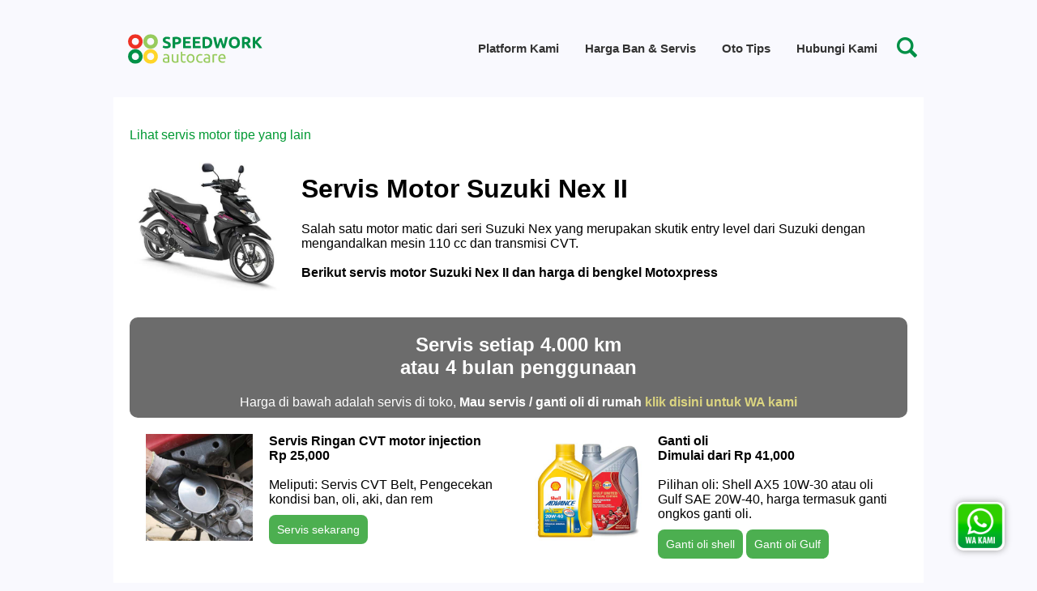

--- FILE ---
content_type: text/html
request_url: https://www.speedwork.id/biaya_servis_dan_ban_motor_suzuki_nex.html
body_size: 2521
content:
<!doctype html>

<html>

<!-- Global site tag (gtag.js) - Google Analytics -->
<script async src="https://www.googletagmanager.com/gtag/js?id=UA-163585588-1"></script>
<script>
  window.dataLayer = window.dataLayer || [];
  function gtag(){dataLayer.push(arguments);}
  gtag('js', new Date());

  gtag('config', 'UA-163585588-1');
</script>
<script async src="https://www.googletagmanager.com/gtag/js?id=G-7NF7CKB8S4"></script>
<script>
  window.dataLayer = window.dataLayer || [];
  function gtag(){dataLayer.push(arguments);}
  gtag('js', new Date());

  gtag('config', 'G-7NF7CKB8S4');
</script>	

<head>
	<meta charset="UTF-8">
	<meta property="og:image" content="images/WA_servis_motor_suzuki_nex.jpg">
	<title>Biaya servis, ban dan aki motor Suzuki Nex II</title>
		<meta name="viewport" content="width=device-width, initial-scale=1.0">
	
		<meta name="Description" CONTENT="Mau servis, ganti ban, oli atau aki buat motor Suzuki Nex II, pesan online, servis di bengkel motoxpress terdekat, semua produk di jamin original. Ban: merek IRC, dan Zeneos, Oli: merek Shell, Gulf, dan Total, Aki: merek BOSCH, dan Yuasa. Selain itu kami juga menerima servis CVT dan isi nitrogen. Pengerjaan oleh mekanik terlatih dengan alat modern. kunjungi Motoxpress terdekat - bengkel motor tepercaya">
	
		<link rel="icon" href="images/Speedwork_indonesia_logo_ico.png">
		<link rel="apple-touch-icon-precomposed" sizes="114x114" href="SW-icon.png" />
		<link rel="stylesheet" href="CSS/style.css">


<style>
.button {
  background-color: #4CAF50; /* Green */
  border: none;
  color: white;
  padding: 10px;
  text-align: center;
  text-decoration: none;
  display: inline-block;
  font-size: 14px;
  cursor: pointer;
  border-radius: 8px;
}
</style>

<script src="js/jquery-3.6.0.min.js"></script> 
<script>  
$(function(){ 
  $("#header").load("template/header.html");  
  $("#footer").load("template/footer.html");  
}); 
</script>

</head>

	
<body marginheight="0" topmargin="15" leftmargin="0" rightmargin="0">

<div style="max-width: 1000px; margin: auto">
	
<div id="header"></div>	

	<div class="col-1 col-s-1" style="padding: 20px; background-color: #FFFFFF;">
	<br>
<a href="javascript:history.back()">Lihat servis motor tipe yang lain</a><br><br>
			
		<img border="0" src="images/suzuki-nex.jpg" style="width: 20%; margin-right: 20px; margin-bottom: 10px" alt="Suzuki Nex II" align="left" class="desktop-image">
		<img border="0" src="images/suzuki-nex.jpg" style="width: 40%; margin-right: 20px; margin-bottom: 10px" alt="Suzuki Nex II" align="left" class="mobile-image">
		<h1>Servis Motor Suzuki Nex II</h1>
		Salah satu motor matic dari seri Suzuki Nex yang merupakan skutik entry level dari Suzuki dengan mengandalkan mesin 110 cc dan transmisi CVT.<br><br>
		<b>Berikut servis motor Suzuki Nex II dan harga di bengkel Motoxpress</b><br><br>
		
		<div class="col-1 col-s-1" align="center" style="background-color: #6C6C6C; color: #FFFFFF; border-radius: 10px; margin-top: 20px;">
			<h2>Servis setiap 4.000 km <br>atau 4 bulan penggunaan</h2>
			Harga di bawah adalah servis di toko, <b>Mau servis / ganti oli di rumah </b>
			<a href="https://wa.me/628119969370?text=Halo Speedwork" target="_blank"><b><font color="#DCD580">klik disini untuk WA kami</font></b></a>
		</div>
		
		<br>
		<div class="col-2 col-s-2" style="padding: 20px; background-color: #FFFFFF;">
		<img border="0" src="images/servis_mesin_cvt.jpg" style="width: 30%; margin-right: 20px; margin-bottom: 10px" alt="servis mesin CVT" align="left">	
		<b>Servis Ringan CVT motor injection</b><br>
		<b>Rp 25,000</b><br><br>
		Meliputi: Servis CVT Belt, Pengecekan kondisi ban, oli, aki, dan rem<br>
		<a href="https://capp.speedwork.id/pdp/SP210611340353" class="button" style="margin-top: 10px;">Servis sekarang</a>
		</div>
		
		<!-- Lubricant option !-->	
		<div class="col-2 col-s-2" style="padding: 20px; background-color: #FFFFFF;">
			<img border="0" src="images/ganti_oli_shell_dan_gulf.jpg" style="width: 30%; margin-right: 20px; margin-bottom: 10px" alt="Ganti oli Shell dan Gulf" align="left">	
			<b>Ganti oli</b><br>
			<b>Dimulai dari Rp 41,000</b><br><br>
			Pilihan oli: Shell AX5 10W-30 atau oli Gulf SAE 20W-40, harga termasuk ganti ongkos ganti oli.<br>
			
			<a href="https://capp.speedwork.id/pdp/SP200810004606" class="button"  style="margin-top: 10px;">Ganti oli shell</a>
			<a href="https://capp.speedwork.id/pdp/SP00001112" class="button"  style="margin-top: 10px;">Ganti oli Gulf</a>
		</div>
		
		<div class="col-1 col-s-1" align="center" style="background-color: #6C6C6C; color: #FFFFFF; border-radius: 10px; margin-top: 20px;">
			<h2>Ganti ban dan aki</h2>Harga di bawah adalah servis di toko, 
			<b>Mau ganti aki di rumah </b><a href="https://wa.me/628119969370?text=Halo Speedwork" target="_blank"><b><font color="#DCD580">klik disini untuk WA kami</font></b></a>
		</div>
		
	<!-- Tire option !-->	
	<div class="col-2 col-s-2" style="padding: 20px; background-color: #FFFFFF;">
		<!--
		<b>Ban IRC Ecotrax (tubeless)</b><br>
		ban ramah lingkungan generasi terbaru untuk skutik<br><br>
		
		<img border="0" src="images/ban_irc_ecotrax.jpg" style="width: 30%; margin-right: 20px; margin-bottom: 10px" alt="Ban IRC Ecotrax" align="left">
		Ban depan 80/90-14<br>
		<b>Rp 236,000</b><br><br>
		Harga termasuk biaya bongkar pasang dan isi nitrogen<br>
		<a href="https://capp.speedwork.id/pdp/SP00001093" class="button" style="margin-top: 10px;">beli sekarang</a><br><br>
		
		<hr noshade size="1" color="#CCCCCC">
		
		<img border="0" src="images/ban_irc_ecotrax.jpg" style="width: 30%; margin-right: 20px; margin-bottom: 10px" alt="Ban IRC Ecotrax" align="left">
		Ban belakang 90/90-14<br>
		<b>Rp 266,000</b><br><br>
		Harga termasuk biaya bongkar pasang dan isi nitrogen<br>
		<a href="https://capp.speedwork.id/pdp/SP00001094" class="button" style="margin-top: 10px;">beli sekarang</a><br><br>
		
		<hr noshade size="1" color="#CCCCCC">
		-->
		
		<b>Ban Zeneos (Tubeless)</b>
		<table>
			<tr>
				<td style="width: 35%">
				<img border="0" src="images/trax.jpg" style="width: 100%; margin-right: 20px; margin-bottom: 10px" alt="Ban Zeneos Trax" align="left">
				</td>
				<td style="width: 65%">
					<table>
					<tr>
					<td>
					<b>Trax 80/90-14</b>
					</td>
					</tr>
					<tr>
					<td>
					Rp 219,000
					</td>
					</tr>
					<tr>
					<td>
					<a href="https://capp.speedwork.id/pdp/SP220914934931" class="button" style="margin-top: 10px">Beli sekarang</a>
					</td>
					</tr>
					<tr><td><br></td></tr>
					<tr>
					<td>
					<b>Trax 90/90-14</b>
					</td>
					</tr>
					<tr>
					<td>
					Rp 251,000
					</td>
					</tr>
					<tr>
					<td>
					<a href="https://capp.speedwork.id/pdp/SP220914934930" class="button" style="margin-top: 10px">Beli sekarang</a>
					</td>
					</tr>	
					</table>
				</td>
			</tr>
		</table>
		
		<hr noshade size="1" color="#CCCCCC">
		
		<table>
			<tr>
				<td style="width: 35%">
				<img border="0" src="images/scootz.jpg" style="width: 100%; margin-right: 20px; margin-bottom: 10px" alt="Ban Zeneos Scootz" align="left">
				</td>
				<td style="width: 65%">
					<table>
					<tr>
					<td>
					<b>Scootz ZN89 80/90-14</b>
					</td>
					</tr>
					<tr>
					<td>
					Rp 231,000
					</td>
					</tr>
					<tr>
					<td>
					<a href="https://capp.speedwork.id/pdp/SP220914934935" class="button" style="margin-top: 10px">Beli sekarang</a>
					</td>
					</tr>
					<tr><td><br></td></tr>
					<tr>
					<td>
					<b>Scootz ZN89 90/90-14</b>
					</td>
					</tr>
					<tr>
					<td>
					Rp 263,000
					</td>
					</tr>
					<tr>
					<td>
					<a href="https://capp.speedwork.id/pdp/SP220914934932" class="button" style="margin-top: 10px">Beli sekarang</a>
					</td>
					</tr>	
					</table>
				</td>
			</tr>
		</table>
		

		
		<hr noshade size="1" color="#CCCCCC">
	</div>
		
	<!-- Battery option !-->	
	<div class="col-2 col-s-2" style="padding: 20px; background-color: #FFFFFF;">
	
	
		<b>Aki kering / maintenance free</b><br>
		Performa maksimal, umur aki lebih panjang
		<table>
			<tr>
				<td style="width: 35%">
				<img border="0" src="images/aki_kering_bosch.jpg" style="width: 100%; margin-right: 20px; margin-bottom: 10px" alt="Aki kering Bosch" align="left">
				</td>
				<td style="width: 65%">
					<table>
					<tr>
					<td>
					<b>BOSCH RBTZ-5S (12V - 3.5A)</b>
					</td>
					</tr>
					<tr>
					<td>
					Rp 218,000
					</td>
					</tr>
					<tr>
					<td>
					<font style="font-size: 12px; color: #339900;">Tukar aki bekas: diskon Rp 20,000</font>
					</td>
					</tr>
					<tr>
					<td>
					Harga termasuk ongkos pasang dan garansi 1 tahun dari tanggal pembelian
					</td>
					</tr>
					<tr>
					<td>
					<a href="https://capp.speedwork.id/pdp/SP210426323921" class="button"  style="margin-top: 10px;">Ganti aki BOSCH</a>
					</td>
					</tr>	
					</table>
				</td>
			</tr>
		</table>
		
		<br>
		<hr noshade size="1" color="#CCCCCC">
		
		<table>
			<tr>
				<td style="width: 35%">
				<img border="0" src="images/aki_kering_yuasa.jpg" style="width: 100%; margin-right: 20px; margin-bottom: 10px" alt="Aki kering Yuasa" align="left">
				</td>
				<td style="width: 65%">
					<table>
					<tr>
					<td>
					<b>YUASA YTZ5 (12V - 3.5A)</b>
					</td>
					</tr>
					<tr>
					<td>
					Rp 206,000
					</td>
					</tr>
					<tr>
					<td>
					Harga termasuk ongkos pasang
					</td>
					</tr>
					<tr>
					<td>
					<a href="https://capp.speedwork.id/pdp/SP200804004602" class="button"  style="margin-top: 10px;">Ganti aki YUASA</a>
					</td>
					</tr>	
					</table>
				</td>
			</tr>
		</table>
		
		<br><br>
		<hr noshade size="1" color="#CCCCCC"><br><br>
	</div>		
		
		<br><br>
		<div align="center">
			<a href="lokasi_motoxpress.html" class="button"><img border="0" src="images/store-locator.png" style="width:30px;" alt="lokasi bengkel Motoxpress"><b>Lokasi bengkel Speedwork Motoxpress</b></a></div>
		<br>
		
	<br><br>
	<a href="javascript:history.back()">Lihat servis motor tipe yang lain</a><br><br>
	
		</div>
		
<div id="footer"></div>
	
	</div>		
</body>
</html>


--- FILE ---
content_type: text/html
request_url: https://www.speedwork.id/template/header.html
body_size: 1142
content:
<html>
<script>
	function toogleGSearchForm() {
	  var gSearchFormWeb = document.getElementById("gSearchFormWeb");
	  if (gSearchFormWeb.style.display === "none") {
		gSearchFormWeb.style.display = "block";
	  } else {
		gSearchFormWeb.style.display = "none";
	  }
	}
</script>			

<script>
		var navList = document.getElementById("nav-lists");
		
		function Show() {
			navList.classList.add("_Menus-show");
		}

		function Hide(){
			navList.classList.remove("_Menus-show");
		}
</script> 

<!-- set active menu if url is the same as current page !-->
<script>
    var nav = document.getElementById('nav-lists');
    var anchor = nav.getElementsByTagName('a');
    var current = window.location.href;
    for (var i = 0; i < anchor.length; i++) {	
        if(anchor[i].href == current) {
            anchor[i].className = "active";
        }
    }
</script>

<!-- set active menu according to param actMenu !-->
<script>
document.addEventListener("DOMContentLoaded", function () {
    const queryString = window.location.search;
    const urlParams = new URLSearchParams(queryString);
    const actMenu = parseInt(urlParams.get('actMenu'));

    const nav = document.getElementById('nav-lists');
    if (!nav) return;

    const anchor = nav.getElementsByTagName('a');
    if (!actMenu || isNaN(actMenu)) return;

    if (anchor.length >= actMenu && anchor[actMenu - 1]) {
        anchor[actMenu - 1].classList.add("active");
    }
});
</script>

<style>
	.container .navbar ul li a.active {
		color: #10a04b;
		background-color: transparent;
	}

	#gSearchFormMob {
		display:none;
	}
	@media screen and (max-width: 767px) {
		#gSearchFormMob {
			display: block;
		}
	}
</style>

<body>							
					
	<!-- Speedwork logo and main navigator !-->
	<div class="container" style="display: flex;justify-content: center;">
		<div class="logo" style="margin-right:auto ;">
			<a href="index.html"><img src="images/Speedwork_logo.svg" style="width:100%;height:100%" alt="Speedwork logo"></a>
		</div>
		<div class="navbar" style="margin-left:auto;display: flex;justify-content: flex-end;">
			<div class="icon-bar" onclick="Show()"><i></i><i></i><i></i></div>
				<ul id="nav-lists">
					<li class="close"><span onclick="Hide()">×</span></li>
			
					<li><a href="Platform_speedwork.html">Platform Kami</a></li>
					<li><a href="harga_ban_mobil_dan_servis.html">Harga Ban & Servis</a></li>
					<!-- <li><a href="speedwork_autocare.html">Speedwork Autocare</a></li> -->
					<li><a href="oto_tips.html">Oto Tips</a></li>
					<li><a href="hubungi_kami.html">Hubungi Kami</a></li>	
					<div id="btnToogleGSearchForm"><li><img src="images/ic_search.png" style="width: 25px; margin-top:-5px;" onclick="toogleGSearchForm()" /></li></div>
					<div id="gSearchFormMob" ><li><div class="gcse-search"></div></li></div>
				</ul>
		</div>
	</div>

	<div id="gSearchFormWeb" style="display: none; width: 1000px;">
	<script async src="https://cse.google.com/cse.js?cx=e52a269c68f8244b3"></script>
	<div class="gcse-search"></div>
	</div>	
				
	<script>
		var navList = document.getElementById("nav-lists");
		function Show() {
			navList.classList.add("_Menus-show");
		}

		function Hide(){
			navList.classList.remove("_Menus-show");
		}
	</script>
		
</body>
<!-- load css at the end to override google style !-->
<link rel="stylesheet" href="CSS/gSearchForm.css">
</html>


--- FILE ---
content_type: text/html
request_url: https://www.speedwork.id/template/footer.html
body_size: 760
content:
<html>
<body>							
	
	<!-- bottom section, download Application and follow our social media!-->
	<hr noshade size="1" color="#cccccc">
	<br>
	<div class="col-2 col-s-2" style="padding: 20px;">
		<b>Belanja online servis di toko:</b><br><br>
		<table border="0" cellpadding="2" cellspacing="2" with="100%">
			<tr>
			  <td width="40%"><a href="https://capp.speedwork.id" class="button"><img border="0" src="images/web-order.png" style="width:20px" alt="web order">&nbsp;<b>Web order</b></a></td>
			  <td width="30%" align="center">
				  <a href="https://play.google.com/store/apps/details?id=com.gtech.speedworkc"><img border="0" src="images/download_at_google_play.png" style="width: 100%" alt="Download Speedwork App at google play"></a>
			   </td>
			  <td width="30%" align="center">
				  <a href="https://apps.apple.com/sg/app/speedwork-indonesia/id1542731160"><img border="0" src="images/download_at_apple_store.png" style="width: 100%" alt="Download Speedwork App at Apple play"></a>
			 </td>	
			</tr>
		</table>
		<br><br>
	</div>
	<div class="col-2 col-s-2" style="padding: 20px;" align="center">
		<table border="0" width="100%" cellpadding="0" cellspacing="0">
		  <tr>
			<td width="65%" valign="top">  
			&copy; 2019 Speedwork Solusi Utama <br><br>
			<font color="#999999">Ikuti kami:</font>
				<a href="https://www.instagram.com/speedwork.id" target="_blank"><img border="0" src="images/instagram-icon.png" width="15%" alt="Follow Speedwork Instagram"></a>
				<a href="https://www.facebook.com/Speedwork.Indonesia" target="_blank"><img border="0" src="images/facebook-icon.png" width="15%" alt="Follow Speedwork Facebook"></a>
				<a href="https://www.youtube.com/channel/UC_tYN2OdTxklL64egJRpZCA" target="_blank"><img border="0" src="images/youtube-Icon.png" width="15%" alt="Follow Speedwork Youtube"></a>
			</td>
			<td width="35%"><a href="Platform_speedwork.html"><img border="0" src="images/Indonesia_brand_champions-footer.png" width="90%" alt="Speedwork Indonesia brand champion"></a></td>  
		  </tr>
		</table>	
			<br><br><br><br><br><br>
	</div>
	
	<!-- WhatsApp us !-->	
	<a href="https://wa.me/628119969370?text=Halo Speedwork" class="float" target="_blank"><i class="fa fa-envelope my-float"><img border="0" src="images/WA-kami.png" width="60" alt="WA kami"></i></a>
	<div class="label-container">
		<div class="label-text">WA kami</div>
		<i class="fa fa-play label-arrow"></i>
	</div>	
				
</body>
</html>

--- FILE ---
content_type: text/css, text/css
request_url: https://www.speedwork.id/CSS/style.css
body_size: 1999
content:

* {box-sizing: border-box}
body {font-family: arial, sans-serif; margin:0}
.mySlides {display: none}
img {vertical-align: middle;}

/* Slideshow container */
.slideshow-container {
  max-width: 1000px;
  position: relative;
  margin: auto;
}

.section-container {
  max-width: 1000px;
  position: relative;
  margin: auto;
}

/* Next & previous buttons */
.prev, .next {
  cursor: pointer;
  position: absolute;
  top: 50%;
  width: auto;
  padding: 16px;
  margin-top: -22px;
  color: #313131;
  font-weight: bold;
  font-size: 24px;
  transition: 0.6s ease;
  border-radius: 0 3px 3px 0;
  user-select: none;
}

/* Position the "next button" to the right */
.next {
  right: 0;
  border-radius: 3px 0 0 3px;
}

/* On hover, add a black background color with a little bit see-through */
.prev:hover, .next:hover {
  background-color: #10a04b;
}

/* Caption text */
.text {
  color: #f2f2f2;
  font-size: 15px;
  padding: 8px 12px;
  position: absolute;
  bottom: 8px;
  width: 100%;
  text-align: center;
}

/* Number text (1/3 etc) */
.numbertext {
  color: #f2f2f2;
  font-size: 12px;
  padding: 8px 12px;
  position: absolute;
  top: 0;
}

/* The dots/bullets/indicators */
.dot {
  cursor: pointer;
  height: 10px;
  width: 10px;
  margin: 0 2px;
  background-color: #cccccc;
  border-radius: 50%;
  display: inline-block;
  transition: background-color 0.6s ease;
}

.active, .dot:hover {
  background-color: #10a04b;
}

/* Fading animation */
.fade {
  -webkit-animation-name: fade;
  -webkit-animation-duration: 1.5s;
  animation-name: fade;
  animation-duration: 1.5s;
}

@-webkit-keyframes fade {
  from {opacity: .4} 
  to {opacity: 1}
}

@keyframes fade {
  from {opacity: .4} 
  to {opacity: 1}
}

/* On smaller screens, decrease text size */
@media only screen and (max-width: 300px) {
  .prev, .next,.text {font-size: 11px}
}




/* For mobile phones: */
[class*="col-"] {
  	width: 100%;
	float: left;
  	padding-left: 10px;
	padding-right: 10px;
	padding-top: 0px;
	padding-bottom: 10px;
}

	
* {
  box-sizing: border-box;
}


html {
  	font-family:'arial';
	background: #f9f9fe;
	font-size: 16px;
	}

	#rcorners {
	border-radius: 7px;  
   }


.label-container{
	position:fixed;
	bottom:48px;
	right:105px;
	display:table;
	visibility: hidden;
}

.label-text{
	color:#FFF;
	background:rgba(51,51,51,0.5);
	display:table-cell;
	vertical-align:middle;
	padding:10px;
	border-radius:3px;
}

.label-arrow{
	display:table-cell;
	vertical-align:middle;
	color:#333;
	opacity:0.5;
}

.float{
	position:fixed;
	width:60px;
	height:60px;
	bottom:40px;
	right:40px;
	background-color:#ffffff;
	border-radius:9px;
	text-align:center;
	box-shadow: 0px 0px 8px #999;
}

.my-float{
	font-size:24px;
	margin-top:18px;
}

a.float + div.label-container {
  visibility: hidden;
  opacity: 0;
  transition: visibility 0s, opacity 0.5s ease;
}

a.float:hover + div.label-container{
  visibility: visible;
  opacity: 1;
}



.row::after {
  content: "";
  clear: both;
  display:block;
  padding-left: 0px;
  padding-right: 0px;
  padding-top: 0px;
  padding-bottom: 0px;
}


@media only screen and (min-width: 600px) {
  /* For tablets: */
  .col-s-1 {width: 100%;}
  .col-s-2 {width: 50%;}
  .col-s-3 {width: 33.33%;}
  .col-s-4 {width: 25%;}
  .col-s-5 {width: 75%;}
  .col-s-6 {width: 20%;}
  .col-s-7 {width: 80%;}
  .col-8 {width: 70%;}
  .col-9 {width: 30%;}
}



@media only screen and (min-width: 768px) {
  /* For desktop: */
  .col-1 {width: 100%;}
  .col-2 {width: 50%;}
  .col-3 {width: 33.33%;}
  .col-4 {width: 25%;}
  .col-5 {width: 75%;}
  .col-6 {width: 20%;}
  .col-7 {width: 80%;}	
  .col-8 {width: 70%;}
  .col-9 {width: 30%;}	
}

	a {
  		font-style: normal; color: #009933;
  		text-decoration: none;
	}	

a.news {
  		font-style: normal; color: #262626;
  		text-decoration: none;
		font-size: 15px;
		font-weight: bold;
	}	

	a:hover {
  		font-style: normal; color: #ffcc33;
  		text-decoration: none;
	}	
	
	.mobile-image{
		display: block;
	}
	.desktop-image{
		display: none;
	}
	
	@media (min-width:700px){
	.mobile-image{
		display: none;
		}
	.desktop-image{
		display: block;
		}
	}

*,
*::before,
*::after {
  -webkit-box-sizing: border-box;
  box-sizing: border-box;
}

.container {
  height: 120px;
  background-color: #f9f9fe;
  display: -webkit-box;
  display: -ms-flexbox;
  display: flex;
  -ms-flex-wrap: wrap;
  flex-wrap: wrap;
  -webkit-box-align: center;
  -ms-flex-align: center;
  align-items: center;
  overflow: hidden;
}

.container .logo {
  max-width: 200px;
  margin-left: 0px;
  padding: 0 0px;
  overflow: hidden;
}

.container .logo a {
  display: -webkit-box;
  display: -ms-flexbox;
  display: flex;
  -ms-flex-wrap: wrap;
  flex-wrap: wrap;
  -webkit-box-align: center;
  -ms-flex-align: center;
  align-items: center;
  height: 60px;
}

.container .logo a img {
  max-width: 100%;
  max-height: 60px;
}

.container .navbar {
  display: -webkit-box;
  display: -ms-flexbox;
  display: flex;
  -ms-flex-wrap: wrap;
  flex-wrap: wrap;
  -webkit-box-flex: 1;
  -ms-flex: 1;
  flex: 1;
  padding: 0px;
}

.container .navbar ul {
  display: -webkit-box;
  display: -ms-flexbox;
  display: flex;
  -ms-flex-wrap: wrap;
  flex-wrap: wrap;
  list-style: none;
  margin: 0;
  padding: 0;
  z-index: 1000;
}


/* Control top menu */
.container .navbar ul li {
  text-decoration: none;
  color: #333333;
  font-size: 15px;
  display: block;
  height: 60px;
  line-height: 60px;
  cursor: pointer;
  padding: 0 8px;
}

/* Control top menu */
.container .navbar ul li a {
  text-decoration: none;
  color: #333333;
  font-size: 15px;
  font-weight: bold;
  display: block;
  height: 60px;
  line-height: 60px;
  cursor: pointer;
  padding: 0 8px;
}

.container .navbar ul li a:hover {
  color: #1d914c;
}

.container .navbar ul .close {
  display: none;
  text-align: right;
  padding: 10px;
}

.container .navbar ul .close span {
  font-size: 40px;
  display: inline-block;
  border: 1px solid #cccccc;
  padding: 0 10px;
  cursor: pointer;
}

.container .navbar .icon-bar {
  padding: 18px 8px;
  width: 40px;
  height: 55px;
  display: none;
  -webkit-box-orient: vertical;
  -webkit-box-direction: normal;
  -ms-flex-direction: column;
  flex-direction: column;
  -webkit-box-pack: justify;
  -ms-flex-pack: justify;
  justify-content: space-between;
  cursor: pointer;
}

.container .navbar .icon-bar i {
  background-color: #336600;
  height: 2px;
}




@media only screen and (max-width: 920px) {
  .container {
    -webkit-box-pack: justify;
    -ms-flex-pack: justify;
    justify-content: space-between;
  }

  .container .logo {
    -webkit-box-flex: 1;
    -ms-flex: 1;
    flex: 1;
  }

  .container .navbar {
    -webkit-box-flex: 0;
    -ms-flex: 0;
    flex: 0;
  }

  .container .navbar ul {
    -ms-flex-wrap: nowrap;
    flex-wrap: nowrap;
    position: fixed;
    left: 100%;
    -webkit-box-orient: vertical;
    -webkit-box-direction: normal;
    -ms-flex-direction: column;
    flex-direction: column;
    background: #ffffff;
    width: 100%;
    height: 100%;
    overflow: auto;
    -webkit-transition: left 1s;
    -o-transition: left .7s;
    transition: left .7s;
  }

  .container .navbar ul li {
	margin-left: 20px;
    padding: 10px;
    font-size: 20px;
    height: auto;
    line-height: normal;
    color: #555555;
  }
	
  .container .navbar ul li a {
	margin-left: 20px;  
    padding: 10px;
    font-size: 20px;
    height: auto;
    line-height: normal;
    color: #555555;
  }

  .container .navbar ul .close {
	padding: 15px;
    font-size: 20px;
    height: auto;
    line-height: normal;  
    display: block;
  }

  .container .navbar .icon-bar {
    display: -webkit-box;
    display: -ms-flexbox;  
    display: flex;
  }

  .container .navbar ._Menus-show {
    left: 0;
  }
}







--- FILE ---
content_type: text/css, text/css
request_url: https://www.speedwork.id/CSS/gSearchForm.css
body_size: 838
content:
@media only screen and (max-width: 920px) {
	.gs-webResult.gs-result a.gs-title:link {
		margin-left: -5px;
	} 

	.gs-web-image-box-portrait img.gs-image {
		width: 60px;
		height: 60px;
		max-width: 60px;
		max-height: 60px;
		margin-top: -30px;
	}

	.gs-web-image-box-landscape img.gs-image {
		width: 60px;
		height: 60px;
		max-width: 60px;
		max-height: 60px;
		margin-top: -30px;		
	}
	
	#btnToogleGSearchForm{
		display: none;
	}
	
	#gSearchFormMob{
		display: block;
	}	
	
	#gSearchFormWeb{
		display: none;
	}		
}  

@media only screen and (min-width: 1200px) {
	.gsc-control-cse .gsc-table-result {
		width: auto;
		display: flex;
		align-items: center;
		justify-content: center;
	}
	
	.gs-web-image-box {
		width: auto;
	}
	
	#btnToogleGSearchForm{
		display: block;
	}
	
	#gSearchFormMob{
		display: none;
	}	
	
	#gSearchFormWeb{
		display: none;
	}		
}



--- FILE ---
content_type: image/svg+xml
request_url: https://www.speedwork.id/images/Speedwork_logo.svg
body_size: 10513
content:
<?xml version="1.0" encoding="utf-8"?>
<!-- Generator: Adobe Illustrator 24.1.0, SVG Export Plug-In . SVG Version: 6.00 Build 0)  -->
<svg version="1.1" id="Layer_1" xmlns="http://www.w3.org/2000/svg" xmlns:xlink="http://www.w3.org/1999/xlink" x="0px" y="0px"
	 viewBox="0 0 510.2 170.1" style="enable-background:new 0 0 510.2 170.1;" xml:space="preserve">
<style type="text/css">
	.st0{clip-path:url(#SVGID_2_);fill:#EE3124;}
	.st1{clip-path:url(#SVGID_2_);fill:#009147;}
	.st2{clip-path:url(#SVGID_2_);fill:#97CB5D;}
	.st3{clip-path:url(#SVGID_2_);fill:#FFD529;}
</style>
<g>
	<defs>
		<rect id="SVGID_1_" x="22.8" y="34.8" width="469.6" height="103.3"/>
	</defs>
	<clipPath id="SVGID_2_">
		<use xlink:href="#SVGID_1_"  style="overflow:visible;"/>
	</clipPath>
	<path class="st0" d="M61,60.3c0,7-5.7,12.6-12.6,12.6c-7,0-12.6-5.7-12.6-12.6c0-7,5.7-12.6,12.6-12.6C55.3,47.7,61,53.3,61,60.3
		 M73.8,60.3c0-14.1-11.4-25.5-25.5-25.5c-14.1,0-25.5,11.4-25.5,25.5s11.4,25.5,25.5,25.5C62.4,85.8,73.8,74.4,73.8,60.3"/>
	<path class="st1" d="M61,112.6c0,7-5.7,12.6-12.6,12.6c-7,0-12.6-5.7-12.6-12.6s5.7-12.6,12.6-12.6C55.3,99.9,61,105.6,61,112.6
		 M73.8,112.6C73.8,98.5,62.4,87,48.3,87c-14.1,0-25.5,11.4-25.5,25.5s11.4,25.5,25.5,25.5C62.4,138.1,73.8,126.7,73.8,112.6"/>
	<path class="st2" d="M114.3,60.3c0,7-5.7,12.6-12.6,12.6c-7,0-12.6-5.7-12.6-12.6c0-7,5.7-12.6,12.6-12.6
		C108.7,47.7,114.3,53.3,114.3,60.3 M127.2,60.3c0-14.1-11.4-25.5-25.5-25.5c-14.1,0-25.5,11.4-25.5,25.5s11.4,25.5,25.5,25.5
		C115.8,85.8,127.2,74.4,127.2,60.3"/>
	<path class="st3" d="M114.3,112.6c0,7-5.7,12.6-12.6,12.6c-7,0-12.6-5.7-12.6-12.6s5.7-12.6,12.6-12.6
		C108.7,99.9,114.3,105.6,114.3,112.6 M127.2,112.6c0-14.1-11.4-25.5-25.5-25.5c-14.1,0-25.5,11.4-25.5,25.5s11.4,25.5,25.5,25.5
		C115.8,138.1,127.2,126.7,127.2,112.6"/>
	<path class="st2" d="M344.1,116.7c0.1-1,0.3-2,0.7-3c0.4-1,0.9-1.8,1.5-2.6c0.6-0.7,1.4-1.4,2.3-1.8s2-0.7,3.2-0.7
		c2.1,0,3.8,0.8,5,2.3c1.2,1.5,1.8,3.5,1.8,5.8H344.1z M339.4,125.7c0.6,1.9,1.5,3.5,2.7,4.8c1.2,1.3,2.7,2.4,4.6,3.2
		c1.9,0.8,4.1,1.2,6.6,1.2c2,0,3.8-0.2,5.4-0.6c1.6-0.4,2.7-0.7,3.3-1.1l-0.7-4.4c-0.6,0.3-1.6,0.6-2.8,0.9
		c-1.3,0.3-2.8,0.5-4.6,0.5c-3.3,0-5.7-0.8-7.2-2.4c-1.5-1.6-2.4-3.9-2.6-6.9h20c0-0.3,0.1-0.6,0.1-1V119c0-5-1.1-8.8-3.2-11.2
		c-2.1-2.5-5.1-3.7-9.1-3.7c-1.7,0-3.3,0.3-5,1c-1.6,0.6-3,1.6-4.3,2.9c-1.2,1.3-2.2,2.9-3,4.8c-0.8,1.9-1.1,4.2-1.1,6.8
		C338.5,121.8,338.8,123.8,339.4,125.7 M323,104.8c-1.8,0.4-3.4,0.8-4.6,1.3v28h5.2v-24.6c0.3-0.1,0.9-0.2,1.9-0.4
		c1-0.2,1.9-0.3,2.9-0.3c1.5,0,2.7,0.1,3.7,0.3c1,0.2,1.6,0.4,2.1,0.5l0.9-4.6c-0.2-0.1-0.6-0.2-1-0.3c-0.5-0.1-1-0.2-1.5-0.3
		c-0.6-0.1-1.1-0.2-1.7-0.2c-0.6-0.1-1.1-0.1-1.5-0.1C326.9,104.3,324.9,104.4,323,104.8 M293.4,104.6c-1.6,0.3-2.7,0.6-3.4,0.9
		l0.6,4.3c0.6-0.3,1.6-0.5,2.9-0.8c1.3-0.2,2.8-0.4,4.5-0.4c1.4,0,2.4,0.2,3.3,0.6c0.8,0.4,1.5,0.9,2,1.6c0.5,0.7,0.8,1.4,1,2.3
		c0.2,0.8,0.3,1.7,0.3,2.6v1.5c-0.2,0-0.4-0.1-0.8-0.2c-0.4-0.1-0.8-0.2-1.3-0.3c-0.5-0.1-1-0.2-1.6-0.2c-0.6-0.1-1.1-0.1-1.6-0.1
		c-1.7,0-3.2,0.2-4.7,0.5c-1.5,0.3-2.8,0.9-3.9,1.6c-1.1,0.7-2,1.7-2.7,2.8c-0.7,1.2-1,2.6-1,4.2c0,1.7,0.3,3.1,0.8,4.3
		c0.6,1.2,1.4,2.2,2.4,2.9c1,0.7,2.2,1.3,3.6,1.6c1.4,0.3,2.9,0.5,4.6,0.5c1.2,0,2.3,0,3.5-0.1c1.2-0.1,2.3-0.2,3.3-0.3
		c1-0.1,1.9-0.2,2.7-0.4s1.4-0.2,1.9-0.3v-18.3c0-1.7-0.2-3.2-0.6-4.5c-0.4-1.4-1-2.6-1.9-3.5c-0.9-1-2-1.8-3.5-2.3
		c-1.4-0.5-3.2-0.8-5.3-0.8C296.7,104.1,295,104.3,293.4,104.6 M294.1,129.3c-1.2-0.7-1.8-2-1.8-3.9c0-1,0.2-1.8,0.7-2.4
		c0.5-0.6,1.1-1.1,1.8-1.5c0.7-0.4,1.5-0.6,2.4-0.7c0.9-0.1,1.7-0.2,2.5-0.2c1.2,0,2.2,0.1,3.1,0.2c0.8,0.1,1.5,0.3,1.8,0.5v8.7
		c-0.6,0.1-1.4,0.3-2.4,0.3c-1,0.1-2.1,0.1-3.3,0.1C296.9,130.4,295.3,130,294.1,129.3 M277.9,134.7c0.8-0.1,1.6-0.2,2.3-0.3
		c0.7-0.1,1.4-0.3,1.9-0.4c0.6-0.2,1-0.3,1.3-0.5l-0.7-4.4c-0.6,0.3-1.5,0.6-2.6,0.8c-1.1,0.3-2.4,0.4-3.8,0.4
		c-1.7,0-3.2-0.3-4.4-0.8c-1.2-0.5-2.2-1.2-3-2.2c-0.8-0.9-1.3-2.1-1.7-3.4c-0.4-1.3-0.5-2.8-0.5-4.3c0-3.5,0.8-6.2,2.3-8
		s3.8-2.8,6.7-2.8c1.2,0,2.3,0.1,3.3,0.3c1,0.2,1.9,0.5,2.7,0.9l1.2-4.4c-1.2-0.5-2.5-0.8-3.8-1.1c-1.3-0.2-2.6-0.3-3.9-0.3
		c-2.1,0-4.1,0.4-5.8,1.2c-1.7,0.8-3.2,1.8-4.4,3.2c-1.2,1.4-2.1,3-2.8,4.9c-0.7,1.9-1,3.9-1,6.2c0,2.3,0.3,4.3,0.9,6.2
		s1.5,3.5,2.7,4.8c1.2,1.3,2.7,2.4,4.5,3.2c1.8,0.7,3.9,1.1,6.2,1.1C276.4,134.8,277.1,134.8,277.9,134.7 M247.9,127.3
		c-1.5,1.9-3.5,2.9-6,2.9c-2.6,0-4.6-1-6-2.9c-1.5-1.9-2.2-4.5-2.2-7.8c0-3.3,0.7-5.9,2.2-7.8c1.5-1.9,3.5-2.9,6-2.9
		c2.6,0,4.6,1,6,2.9c1.5,1.9,2.2,4.5,2.2,7.8C250.1,122.8,249.3,125.4,247.9,127.3 M254.5,113.2c-0.7-1.9-1.6-3.5-2.8-4.9
		c-1.2-1.4-2.7-2.4-4.4-3.1c-1.7-0.7-3.5-1.1-5.5-1.1c-2,0-3.8,0.4-5.5,1.1c-1.7,0.7-3.1,1.8-4.4,3.1c-1.2,1.4-2.2,3-2.8,4.9
		c-0.7,1.9-1,4-1,6.3c0,2.3,0.3,4.4,1,6.3c0.7,1.9,1.6,3.5,2.8,4.8c1.2,1.4,2.7,2.4,4.4,3.1c1.7,0.7,3.5,1.1,5.5,1.1
		c2,0,3.8-0.4,5.5-1.1c1.7-0.7,3.1-1.8,4.4-3.1c1.2-1.3,2.2-3,2.8-4.8c0.7-1.9,1-4,1-6.3C255.5,117.2,255.2,115.1,254.5,113.2
		 M212.8,95.8l-5.2,0.9v26.1c0,2,0.2,3.7,0.5,5.1c0.3,1.5,0.9,2.7,1.7,3.7c0.8,1,1.8,1.8,3.1,2.3c1.3,0.5,2.9,0.8,4.9,0.8
		c1.7,0,3.2-0.2,4.5-0.6c1.3-0.4,2.2-0.7,2.8-1l-1-4.3c-0.4,0.1-1,0.4-2,0.8c-1,0.4-2.2,0.5-3.8,0.5c-0.9,0-1.7-0.1-2.4-0.3
		c-0.7-0.2-1.2-0.6-1.7-1.2c-0.4-0.5-0.8-1.3-1-2.3c-0.2-1-0.3-2.2-0.3-3.6v-13.5h11.1v-4.4h-11.1V95.8z M198.9,104.9h-5.2v24.7
		c-0.2,0.1-0.5,0.1-0.9,0.2c-0.4,0.1-0.9,0.1-1.4,0.2c-0.5,0.1-1.1,0.1-1.7,0.1c-0.6,0-1.2,0.1-1.7,0.1c-2.7,0-4.6-0.8-5.7-2.3
		s-1.7-4.1-1.7-7.7v-15.3h-5.2v16.4c0,2,0.2,3.8,0.6,5.4c0.4,1.6,1.1,3,2,4.2c0.9,1.2,2.2,2.1,3.7,2.8c1.5,0.7,3.4,1,5.7,1
		c2.6,0,4.9-0.2,6.8-0.5c2-0.3,3.6-0.7,4.8-1V104.9z M150.6,104.6c-1.6,0.3-2.7,0.6-3.4,0.9l0.6,4.3c0.6-0.3,1.6-0.5,2.9-0.8
		c1.3-0.2,2.8-0.4,4.5-0.4c1.3,0,2.4,0.2,3.3,0.6c0.8,0.4,1.5,0.9,2,1.6c0.5,0.7,0.8,1.4,1,2.3c0.2,0.8,0.3,1.7,0.3,2.6v1.5
		c-0.1,0-0.4-0.1-0.8-0.2c-0.4-0.1-0.8-0.2-1.3-0.3c-0.5-0.1-1-0.2-1.6-0.2c-0.6-0.1-1.1-0.1-1.6-0.1c-1.7,0-3.2,0.2-4.7,0.5
		c-1.5,0.3-2.8,0.9-3.9,1.6c-1.1,0.7-2,1.7-2.7,2.8c-0.7,1.2-1,2.6-1,4.2c0,1.7,0.3,3.1,0.8,4.3c0.6,1.2,1.3,2.2,2.4,2.9
		c1,0.7,2.2,1.3,3.6,1.6c1.4,0.3,2.9,0.5,4.6,0.5c1.2,0,2.3,0,3.5-0.1c1.2-0.1,2.3-0.2,3.3-0.3c1-0.1,1.9-0.2,2.7-0.4
		c0.8-0.1,1.4-0.2,1.9-0.3v-18.3c0-1.7-0.2-3.2-0.6-4.5c-0.4-1.4-1-2.6-1.9-3.5c-0.9-1-2-1.8-3.5-2.3c-1.4-0.5-3.2-0.8-5.3-0.8
		C153.8,104.1,152.1,104.3,150.6,104.6 M151.2,129.3c-1.2-0.7-1.8-2-1.8-3.9c0-1,0.2-1.8,0.7-2.4c0.5-0.6,1.1-1.1,1.8-1.5
		c0.7-0.4,1.5-0.6,2.4-0.7c0.9-0.1,1.7-0.2,2.5-0.2c1.2,0,2.2,0.1,3.1,0.2c0.8,0.1,1.5,0.3,1.8,0.5v8.7c-0.6,0.1-1.4,0.3-2.4,0.3
		c-1,0.1-2.1,0.1-3.3,0.1C154.1,130.4,152.4,130,151.2,129.3"/>
	<path class="st1" d="M492.4,83.5c-2.7-4.3-5.5-8.2-8.4-11.8c-2.9-3.6-5.9-6.7-9-9.3c3-3,5.8-5.9,8.5-8.8c2.7-2.9,5.4-6,8-9.1h-10.4
		c-2,2.2-4.1,4.6-6.4,7.2c-2.3,2.6-4.6,5.1-6.9,7.4V44.5H459v39h8.8V67c1.4,1.1,2.7,2.3,4.1,3.6c1.4,1.4,2.6,2.8,3.9,4.3
		c1.2,1.5,2.4,3,3.5,4.5c1.1,1.5,2,2.8,2.8,4.1H492.4z M439.8,52.7c1.4,0.8,2.2,2.2,2.2,4.1c0,2-0.7,3.4-2.1,4.2
		c-1.4,0.8-3.8,1.2-7.1,1.2h-2.5V51.7c0.4,0,0.9-0.1,1.4-0.1c0.5,0,1.1-0.1,1.7-0.1C436.2,51.5,438.4,51.9,439.8,52.7 M427.4,44.3
		c-2,0.1-4,0.4-5.9,0.8v38.4h8.8V69.3h4.3c0.8,0.9,1.5,1.9,2.3,3c0.8,1.1,1.5,2.3,2.3,3.5c0.8,1.2,1.5,2.5,2.3,3.8
		c0.7,1.3,1.5,2.6,2.2,3.9h9.8c-0.7-1.4-1.4-2.9-2.2-4.4c-0.8-1.5-1.6-2.9-2.4-4.3c-0.8-1.4-1.7-2.7-2.6-3.9
		c-0.9-1.3-1.7-2.4-2.5-3.3c2.4-1,4.2-2.3,5.4-4c1.3-1.7,1.9-3.9,1.9-6.7c0-4.4-1.6-7.6-4.7-9.7c-3.1-2.1-7.6-3.1-13.4-3.1
		C431.3,44.1,429.5,44.1,427.4,44.3 M412.7,55.2c-1-2.5-2.4-4.7-4.2-6.4c-1.8-1.7-3.8-3-6.2-3.9c-2.4-0.9-4.9-1.3-7.5-1.3
		c-2.6,0-5.1,0.4-7.4,1.3c-2.3,0.9-4.4,2.2-6.2,3.9c-1.8,1.7-3.2,3.9-4.2,6.4c-1,2.5-1.6,5.5-1.6,8.8c0,3.3,0.5,6.3,1.5,8.8
		c1,2.5,2.4,4.7,4.2,6.4c1.8,1.7,3.8,3,6.2,3.9c2.4,0.9,4.9,1.3,7.5,1.3c2.7,0,5.3-0.4,7.7-1.3c2.4-0.9,4.4-2.1,6.2-3.9
		c1.7-1.7,3.1-3.8,4.1-6.4c1-2.5,1.5-5.5,1.5-8.8C414.2,60.6,413.7,57.7,412.7,55.2 M385.1,58.8c0.5-1.6,1.1-2.9,2-4
		c0.9-1.1,2-2,3.2-2.6c1.3-0.6,2.7-0.9,4.4-0.9c1.6,0,3.1,0.3,4.4,0.9c1.3,0.6,2.4,1.5,3.3,2.6c0.9,1.1,1.6,2.4,2,4
		c0.5,1.6,0.7,3.3,0.7,5.2c0,1.9-0.2,3.6-0.7,5.2c-0.5,1.5-1.1,2.9-2,4c-0.9,1.1-2,2-3.3,2.6c-1.3,0.6-2.7,0.9-4.4,0.9
		c-1.7,0-3.1-0.3-4.4-0.9c-1.3-0.6-2.4-1.5-3.2-2.6c-0.9-1.1-1.6-2.4-2-4c-0.5-1.5-0.7-3.3-0.7-5.2
		C384.4,62.1,384.6,60.4,385.1,58.8 M343,48.7c-0.4,1.5-0.9,3.2-1.4,5.1c-0.5,1.9-1.1,3.9-1.7,6c-0.6,2.1-1.2,4.1-1.9,6.2
		c-0.6,2.1-1.3,4-2,5.9c-0.5-1.9-1-4-1.6-6.2c-0.5-2.3-1-4.6-1.5-7c-0.5-2.4-1-4.8-1.4-7.2c-0.5-2.4-0.9-4.7-1.2-6.9h-9.5
		c1.3,6.5,2.8,13.1,4.5,19.9c1.7,6.7,3.6,13.1,5.6,19.1h8c1.3-3.6,2.6-7.4,3.8-11.3c1.2-4,2.4-7.9,3.6-11.9c1.2,4,2.4,7.9,3.6,11.9
		c1.2,4,2.5,7.7,3.8,11.3h8c2-6,3.9-12.4,5.6-19.1c1.7-6.7,3.2-13.3,4.6-19.9h-9.1c-0.4,2.2-0.8,4.5-1.2,6.9
		c-0.4,2.4-0.9,4.8-1.3,7.2c-0.5,2.4-0.9,4.7-1.4,7c-0.5,2.2-1,4.3-1.5,6.2c-0.6-1.8-1.2-3.7-1.9-5.7c-0.6-2.1-1.3-4.1-1.9-6.2
		c-0.6-2.1-1.2-4.1-1.7-6c-0.5-1.9-1-3.7-1.5-5.2H343z M315.9,54.9c-1-2.5-2.6-4.6-4.5-6.2c-2-1.6-4.3-2.8-7-3.5
		c-2.7-0.8-5.7-1.1-9.1-1.1c-1.6,0-3.5,0.1-5.7,0.2c-2.2,0.1-4.3,0.4-6.3,0.8v38c2,0.4,4.1,0.7,6.2,0.8c2.1,0.1,3.9,0.2,5.5,0.2
		c3.5,0,6.6-0.4,9.3-1.2c2.8-0.8,5.1-2.1,7.1-3.7c1.9-1.7,3.4-3.7,4.5-6.2c1-2.5,1.6-5.5,1.6-8.8C317.5,60.4,317,57.4,315.9,54.9
		 M292.2,51.7c0.6-0.1,1.2-0.1,1.8-0.1c0.6,0,1.3,0,1.9,0c4.4,0,7.6,1,9.6,3.1c2,2.1,3,5.2,3,9.3c0,3.9-1.1,7-3.2,9.2
		c-2.1,2.2-5.4,3.3-9.8,3.3c-0.8,0-1.4,0-1.9,0c-0.5,0-1,0-1.4-0.1V51.7z M276.9,83.5v-7.4h-18.8v-9.4h15.6v-7.2h-15.6v-7.7h17.6
		v-7.4h-26.3v39H276.9z M242.8,83.5v-7.4H224v-9.4h15.6v-7.2H224v-7.7h17.6v-7.4h-26.3v39H242.8z M194.7,51.8c1,0.2,1.9,0.5,2.7,0.9
		c0.7,0.4,1.3,1,1.7,1.7c0.4,0.7,0.6,1.6,0.6,2.7c0,2.2-0.8,3.8-2.3,4.6c-1.5,0.8-3.8,1.2-6.9,1.2h-2.8V51.7c0.5,0,1-0.1,1.6-0.1
		c0.6,0,1.2-0.1,1.9-0.1C192.5,51.5,193.7,51.6,194.7,51.8 M185,44.3c-2.1,0.1-4.2,0.4-6.1,0.8v38.4h8.8V70.4h2.8
		c5.9,0,10.4-1,13.5-3.1c3.1-2.1,4.7-5.5,4.7-10.2c0-4.6-1.6-8-4.7-10c-3.1-2-7.6-3.1-13.4-3.1C189.1,44.1,187.2,44.1,185,44.3
		 M150.6,76c-1.7-0.5-3.1-1.1-4.3-1.7l-2.5,7c0.5,0.3,1.2,0.6,1.9,1c0.8,0.3,1.7,0.7,2.8,1c1.1,0.3,2.3,0.6,3.7,0.8
		c1.4,0.2,2.9,0.3,4.7,0.3c5.1,0,9-1,11.5-3c2.6-2,3.8-4.8,3.8-8.5c0-1.9-0.2-3.5-0.7-4.8c-0.5-1.3-1.2-2.5-2.2-3.4
		c-1-1-2.2-1.8-3.7-2.6c-1.5-0.7-3.3-1.5-5.3-2.2c-1-0.3-1.9-0.7-2.7-1c-0.8-0.3-1.5-0.7-2.1-1.1c-0.6-0.4-1.1-0.8-1.4-1.3
		c-0.3-0.5-0.5-1.1-0.5-1.8c0-1.2,0.5-2.1,1.4-2.7c0.9-0.6,2.4-0.9,4.5-0.9c1.9,0,3.5,0.2,4.8,0.6c1.3,0.4,2.5,0.9,3.6,1.5l2.5-6.9
		c-1.2-0.7-2.8-1.3-4.7-1.9c-1.9-0.6-4.2-0.8-6.8-0.8c-2.2,0-4.2,0.3-6,0.8c-1.8,0.5-3.3,1.3-4.5,2.3c-1.2,1-2.2,2.2-2.9,3.7
		c-0.7,1.4-1,3.1-1,4.9c0,1.8,0.3,3.3,1,4.6c0.6,1.3,1.5,2.3,2.5,3.2c1,0.9,2.2,1.6,3.4,2.2c1.3,0.6,2.6,1.1,3.8,1.5
		c2.9,1,5,1.9,6.2,2.7c1.2,0.8,1.8,1.9,1.8,3.2c0,0.6-0.1,1.1-0.3,1.6c-0.2,0.5-0.5,0.9-1,1.3c-0.5,0.4-1.1,0.6-1.9,0.8
		c-0.8,0.2-1.8,0.3-3.1,0.3C154.4,76.8,152.3,76.5,150.6,76"/>
</g>
</svg>
